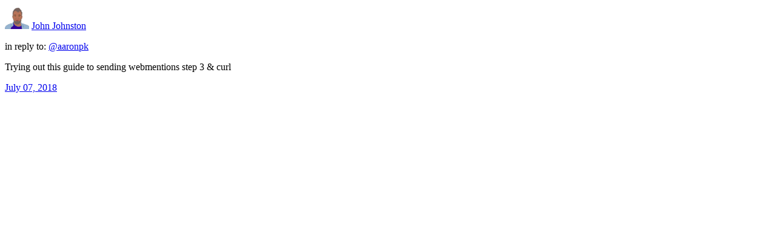

--- FILE ---
content_type: text/html
request_url: https://johnjohnston.info/tests/webmentions/
body_size: 482
content:
<!doctype html>

<html lang="en">
<head>
  <meta charset="utf-8">

  <title>Webmention test</title>
  <meta name="description" content="following a tutorial">
  <meta name="author" content="John Johnston">

 
   
</head>

<body>
	
	<div class="h-entry">
		<div class="u-author h-card">
		  <img src="http://johnjohnston.info/johnjohnston-trace-240.jpg" class="u-photo" width="40">
		  <a href="http://johnjohnston.info/blog/" class="u-url p-name">John Johnston</a>
		</div>
	    <p>in reply to: <a class="u-in-reply-to" href="https://aaronparecki.com/2018/06/30/11/your-first-webmention">@aaronpk</a></p>
	    <p class="e-content">Trying out this guide to sending webmentions step 3 & curl</p>
	    <p>
	      <a href="http://johnjohnston.info/tests/webmentions/" class="u-url">
	        <time class="dt-published" datetime="2018-07-T10:30Z">July 07, 2018</time>
	      </a>
	    </p>
	  </div>
</body>
</html>
 